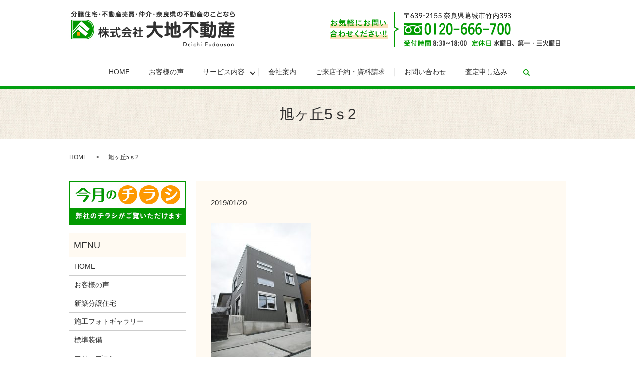

--- FILE ---
content_type: text/html; charset=UTF-8
request_url: https://www.daichi-e.co.jp/gallery/attachment/%E6%97%AD%E3%83%B6%E4%B8%985%EF%BD%932-2
body_size: 5129
content:
  <!DOCTYPE HTML>
<html lang="ja" prefix="og: http://ogp.me/ns#">
<head>
  <meta charset="utf-8">
  <meta http-equiv="X-UA-Compatible" content="IE=edge,chrome=1">
  <meta name="viewport" content="width=device-width, initial-scale=1">
  <title>&raquo; 旭ヶ丘5ｓ2</title>
  <link rel='dns-prefetch' href='//unpkg.com' />
<link rel='dns-prefetch' href='//ajaxzip3.github.io' />
<link rel='dns-prefetch' href='//s.w.org' />
<link rel='stylesheet' id='biz-cal-style-css'  href='https://www.daichi-e.co.jp/wp-content/plugins/biz-calendar/biz-cal.css?ver=2.2.0' type='text/css' media='all' />
<link rel='stylesheet' id='contact-form-7-css'  href='https://www.daichi-e.co.jp/wp-content/plugins/contact-form-7/includes/css/styles.css?ver=5.0' type='text/css' media='all' />
<link rel='stylesheet' id='flatpickr-css-css'  href='//unpkg.com/flatpickr/dist/flatpickr.min.css' type='text/css' media='all' />
<script type='text/javascript' src='https://www.daichi-e.co.jp/wp-content/themes/daichi-e.com_theme/assets/js/vendor/jquery.min.js?ver=4.9.26'></script>
<script type='text/javascript'>
/* <![CDATA[ */
var bizcalOptions = {"holiday_title":"\u5b9a\u4f11\u65e5","wed":"on","temp_holidays":"2018-06-05\r\n2018-07-03\r\n2018-08-07\r\n2018-09-04\r\n2018-10-02\r\n2018-11-06\r\n2018-12-04\r\n2018-12-27\r\n2018-12-28\r\n2018-12-29\r\n2018-12-30\r\n2018-12-31\r\n2019-01-01\r\n2019-01-02\r\n2019-01-03\r\n2019-01-04\r\n2019-01-05\r\n2019-02-05\r\n2019-03-05\r\n2019-04-02\r\n2019-05-07\r\n2019-06-04\r\n2019-07-02\r\n2019-08-06\r\n2019-09-03\r\n2019-10-01\r\n2019-11-05\r\n2019-12-03\r\n2019-12-27\r\n2019-12-28\r\n2019-12-29\r\n2019-12-30\r\n2019-12-31\r\n2020-01-02\r\n2020-01-03\r\n2020-01-04\r\n2020-01-05\r\n2020-01-06\r\n2020-02-04\r\n2020-03-03\r\n2020-04-07\r\n2020-06-02\r\n2020-07-07\r\n2020-08-04\r\n2020-09-01\r\n2020-10-06\r\n2020-12-01\r\n2020-12-27\r\n2020-12-28\r\n2020-12-29\r\n2020-12-31\r\n2021-01-01\r\n2021-01-02\r\n2021-01-03\r\n2021-01-04\r\n2021-01-05\r\n2021-02-02\r\n2021-03-02\r\n2021-04-06\r\n2021-06-01\r\n2021-07-06\r\n2021-08-03\r\n2021-09-07\r\n2021-10-05\r\n2021-11-02\r\n2021-11-09\r\n2021-12-07\r\n2021-12-28\r\n2021-12-30\r\n2021-12-31\r\n2022-01-01\r\n2022-01-02\r\n2022-01-03\r\n2022-01-04\r\n2022-01-06\r\n2022-02-01\r\n2022-02-22\r\n2022-03-01\r\n2022-04-05\r\n2022-06-07\r\n2022-07-05\r\n2022-08-02\r\n2022-09-06\r\n2022-10-04\r\n2022-11-01\r\n2022-12-06\r\n2022-08-16\r\n2022-08-23\r\n2022-09-20\r\n2022-10-18\r\n2022-11-15\r\n2022-12-20\r\n2022-11-22\r\n2022-12-20\r\n2022-12-27\r\n2022-12-29\r\n2022-12-30\r\n2022-12-31\r\n2023-01-01\r\n2023-01-02\r\n2023-01-03\r\n2023-01-04\r\n2023-01-05\r\n2023-01-06\r\n2022-11-22\r\n2023-01-17\r\n2023-02-07\r\n2023-02-21\r\n2023-03-07\r\n2023-03-23\r\n2023-05-02\r\n2023-05-09\r\n2023-05-16\r\n2023-04-04\r\n2023-04-18\r\n2023-06-06\r\n2023-06-20\r\n2023-05-23\r\n2023-07-04\r\n2023-07-18\r\n2023-08-01\r\n2023-08-15\r\n2023-08-17\r\n2023-08-18\r\n2023-09-05\r\n2023-09-19\r\n2023-10-03\r\n2023-10-17\r\n2023-11-07\r\n2023-11-21\r\n2023-12-28\r\n2023-12-29\r\n2023-12-30\r\n2023-12-31\r\n2024-01-01\r\n2024-01-02\r\n2024-01-03\r\n2024-01-04\r\n2024-01-05\r\n2024-01-06\r\n2024-01-16\r\n2024-02-06\r\n2024-02-20\r\n2024-03-05\r\n2024-03-19\r\n2024-04-02\r\n2024-04-16\r\n2024-05-05\r\n2024-05-06\r\n2024-05-07\r\n2024-05-21\r\n2024-06-04\r\n2024-06-18\r\n2024-07-02\r\n2024-07-16\r\n2024-08-06\r\n2024-08-12\r\n2024-08-13\r\n2024-08-20\r\n2024-09-03\r\n2024-09-17\r\n2024-10-01\r\n2024-10-15\r\n2024-11-05\r\n2024-11-19\r\n2024-12-03\r\n2024-12-17\r\n2024-12-28\r\n2024-12-29\r\n2024-12-30\r\n2024-12-31\r\n2025-01-02\r\n2025-01-03\r\n2025-01-04\r\n2025-01-05\r\n2025-01-06\r\n2025-01-21\r\n2025-02-04\r\n2025-02-18\r\n2025-03-04\r\n2025-03-18\r\n2025-04-01\r\n2025-04-15\r\n2025-05-04\r\n2025-05-05\r\n2025-05-06\r\n2025-05-20\r\n2025-06-03\r\n2025-06-17\r\n2025-07-01\r\n2025-07-15\r\n2025-07-20\r\n2025-08-05\r\n2025-08-14\r\n2025-08-15\r\n2025-08-19\r\n2025-09-02\r\n2025-09-16\r\n2025-10-07\r\n2025-10-21\r\n2025-08-30\r\n2025-11-04\r\n2025-11-18\r\n2025-12-02\r\n2025-12-16\r\n2025-12-27\r\n2025-12-28\r\n2025-12-29\r\n2025-12-30\r\n2026-01-01\r\n2026-01-02\r\n2026-01-03\r\n2026-01-04\r\n2026-01-05\r\n2026-01-20\r\n2026-02-03\r\n2026-02-17\r\n","temp_weekdays":"2018-03-21\r\n2018-08-15\r\n2019-05-01\r\n2019-08-14\r\n2020-04-29\r\n2020-05-06\r\n2021-05-05\r\n2021-11-03\r\n2022-02-23\r\n2022-05-03\r\n2022-05-04\r\n2022-11-23\r\n2022-11-23\r\n","eventday_title":"","eventday_url":"","eventdays":"","month_limit":"\u5236\u9650\u306a\u3057","nextmonthlimit":"12","prevmonthlimit":"12","plugindir":"https:\/\/www.daichi-e.co.jp\/wp-content\/plugins\/biz-calendar\/","national_holiday":""};
/* ]]> */
</script>
<script type='text/javascript' src='https://www.daichi-e.co.jp/wp-content/plugins/biz-calendar/calendar.js?ver=2.2.0'></script>
<script type='text/javascript' src='//unpkg.com/flatpickr'></script>
<script type='text/javascript' src='//ajaxzip3.github.io/ajaxzip3.js?ver=4.9.26'></script>
<link rel='shortlink' href='https://www.daichi-e.co.jp/?p=837' />
<script>
                jQuery(function($) {
                  $('.flatpickr').flatpickr({
                    locale: {
                      firstDayOfWeek: 0,
                      weekdays: {
                        shorthand: ['日', '月', '火', '水', '木', '金', '土'],
                      },
                      months: {
                        longhand: ['1月', '2月', '3月', '4月', '5月', '6月', '7月', '8月', '9月', '10月', '11月', '12月'],
                      },
                    },
                  });
                })
                </script><script>
                  jQuery(function($) {
                    $("#zip").attr('onKeyUp', 'AjaxZip3.zip2addr(this,\'\',\'address\',\'address\');');
                    $("#zip2").attr('onKeyUp', 'AjaxZip3.zip2addr(\'zip1\',\'zip2\',\'prefecture\',\'city\',\'street\');');
                  })
                  </script>  <link rel="stylesheet" href="https://www.daichi-e.co.jp/wp-content/themes/daichi-e.com_theme/assets/css/main.css?1769445641">
  <script src="https://www.daichi-e.co.jp/wp-content/themes/daichi-e.com_theme/assets/js/vendor/respond.min.js"></script>
  <script type="application/ld+json">
  {
    "@context": "http://schema.org",
    "@type": "BreadcrumbList",
    "itemListElement":
    [
      {
        "@type": "ListItem",
        "position": 1,
        "item":
        {
          "@id": "https://www.daichi-e.co.jp/",
          "name": "株式会社大地不動産"
        }
      },
      {
        "@type": "ListItem",
        "position": 2,
        "item":
        {
          "@id": "https://www.daichi-e.co.jp/gallery/attachment/%E6%97%AD%E3%83%B6%E4%B8%985%EF%BD%932-2/",
          "name": "旭ヶ丘5ｓ2"
        }
      }
    ]
  }
  </script>


  <script type="application/ld+json">
  {
    "@context": "http://schema.org/",
    "@type": "RealEstateAgent",
    "name": "株式会社大地不動産",
    "address": "〒639-2155 奈良県葛城市竹内393",
    "telephone": "0120-666-700",
    "faxNumber": "0745-48-7703",
    "url": "https://www.daichi-e.co.jp",
    "email": "info@daichi-e.co.jp",
    "image": "https://www.daichi-e.co.jp/wp-content/uploads/logo_ogp.jpg",
    "logo": "https://www.daichi-e.co.jp/wp-content/uploads/logo_org.png"
  }
  </script>
</head>
<body class="scrollTop">

  <div id="fb-root"></div>
  <script>(function(d, s, id) {
    var js, fjs = d.getElementsByTagName(s)[0];
    if (d.getElementById(id)) return;
    js = d.createElement(s); js.id = id;
    js.src = "//connect.facebook.net/ja_JP/sdk.js#xfbml=1&version=v2.9";
    fjs.parentNode.insertBefore(js, fjs);
  }(document, 'script', 'facebook-jssdk'));</script>

  <header>
    <div class="primary_header">
      <div class="container">
        <div class="row">
                    <div class="title">
                          <a href="https://www.daichi-e.co.jp/">
                <object type="image/svg+xml" data="/wp-content/uploads/logo.svg" alt="株式会社大地不動産"></object>
              </a>
                      </div>
<div class="hdr_info_wrap">
  <div class="hdr_info">
    <figure>
      <img src="/wp-content/uploads/240628_001.png" alt="お気軽にお問い合わせください!! 〒639-2155 奈良県葛城市竹内393 0120-666-700 受付時間 9:00～18:30   定休日 水曜日、第一・三火曜日">
    </figure>
  </div>
</div>
        </div>
      </div>
      <div class="global_nav_wrapper">
          <nav class="global_nav"><ul><li><a href="https://www.daichi-e.co.jp/">HOME</a></li>
<li><a href="https://www.daichi-e.co.jp/voice">お客様の声</a></li>
<li class="has_under"><a href="#">サービス内容</a>
<ul class="sub-menu">
	<li><a href="https://www.daichi-e.co.jp/new_construction">新築分譲住宅</a></li>
	<li><a href="https://www.daichi-e.co.jp/gallery">施工フォトギャラリー</a></li>
	<li><a href="https://www.daichi-e.co.jp/standard">標準装備</a></li>
	<li><a href="https://www.daichi-e.co.jp/free_plan">フリープラン</a></li>
	<li><a href="https://www.daichi-e.co.jp/property">事業用物件</a></li>
	<li><a href="https://www.daichi-e.co.jp/property2">中古物件紹介</a></li>
</ul>
</li>
<li><a href="https://www.daichi-e.co.jp/company">会社案内</a></li>
<li><a href="https://www.daichi-e.co.jp/inquiry">ご来店予約・資料請求</a></li>
<li><a href="https://www.daichi-e.co.jp/contact">お問い合わせ</a></li>
<li><a href="https://www.daichi-e.co.jp/assessment">査定申し込み</a></li>

                <li class="gnav_search">
                  <a href="#">search</a>
  <div class="epress_search">
    <form method="get" action="https://www.daichi-e.co.jp/">
      <input type="text" placeholder="" class="text" name="s" autocomplete="off" value="">
      <input type="submit" value="Search" class="submit">
    </form>
  </div>
  </li>
              </ul>
              <div class="menu_icon">
                <a href="#menu"><span>メニュー開閉</span></a>
              </div></nav>      </div>
    </div>
  </header>

  <main>
              <h1 class="wow" style="">
              旭ヶ丘5ｓ2            </h1>

    
    <div class="bread_wrap">
      <div class="container gutters">
        <div class="row bread">
              <ul class="col span_12">
              <li><a href="https://www.daichi-e.co.jp">HOME</a></li>
                      <li>旭ヶ丘5ｓ2</li>
                  </ul>
          </div>
      </div>
    </div>
    <section>
      <div class="container gutters">
        <div class="row reverse">
                    <div class="col span_9 column_main">
                  <article class="row article_detail">
      <div class="article_date">
        <p>2019/01/20</p>
      </div>
      <div class="row">
        <div class="col span_12">
          <p class="attachment"><a href='/wp-content/uploads/旭ヶ丘5ｓ2-1.jpg'><img width="201" height="300" src="/wp-content/uploads/旭ヶ丘5ｓ2-1-201x300.jpg" class="attachment-medium size-medium" alt="" srcset="https://www.daichi-e.co.jp/wp-content/uploads/旭ヶ丘5ｓ2-1-201x300.jpg 201w, https://www.daichi-e.co.jp/wp-content/uploads/旭ヶ丘5ｓ2-1-768x1147.jpg 768w, https://www.daichi-e.co.jp/wp-content/uploads/旭ヶ丘5ｓ2-1-685x1024.jpg 685w" sizes="(max-width: 201px) 100vw, 201px" /></a></p>
        </div>
      </div>

          </article>

    <div class='epress_pager'>
      <div class="epress_pager_prev">
        <a href="https://www.daichi-e.co.jp/gallery" rel="prev">施工フォトギャラリー</a>      </div>
      <div class="epress_pager_next">
              </div>
    </div>
                </div>
          <div class="col span_3 column_sub">
            <div class="sidebar">
  <div class="widget_text widget_wrap"><div class="textwidget custom-html-widget">    <section>
      <div class="container">
        <div class="row">
          <div class="col span_12">
            <figure>
              <a href="/flyer/370/">
              <img src="/wp-content/uploads/side_img001.jpg" alt="今月のチラシ">
            </a>
            </figure>
          </div>
        </div>
      </div>
    </section></div></div><div class="widget_text widget_wrap"><div class="textwidget custom-html-widget"><div class="widget_wrap pc-only"><p class="widget_header">MENU</p>
<ul>
<li><a href="/">HOME</a></li>
<li><a href="/voice">お客様の声</a></li>
<li><a href="/new_construction">新築分譲住宅</a></li>
<li><a href="/gallery">施工フォトギャラリー</a></li>
<li><a href="/standard">標準装備</a></li>
<li><a href="/free_plan">フリープラン</a></li>
<li><a href="/property">事業用物件</a></li>
<li><a href="/property2">中古物件紹介</a></li>
<li><a href="/company">会社案内</a></li>
<li><a href="/inquiry">ご来店予約・資料請求</a></li>
<li><a href="/contact">お問い合わせ</a></li>
<li><a href="/policy">プライバシーポリシー</a></li>
<li><a href="/sitemap">サイトマップ</a></li>
</ul>
</div></div></div><div class="widget_wrap"><div id='biz_calendar'></div></div><div class="widget_text widget_wrap"><div class="textwidget custom-html-widget"><section>
  <div class="container">
<div class="row">
<div class="col span_12">
<p>
【営業時間】8:30～18:00<br>
【定休日】水曜日、第1・3火曜日
</p>
</div>
</div>
   
    <div class="row">
      <div class="col span_12 text-center">
        <figure>
          <a href="/wp-content/uploads/yuuryoujigyousya
.jpg" class="pc-only swipebox">
            <img src="/wp-content/uploads/side_img003.jpg" alt="まもりすまい保険 優良事業者認定証">
          </a>
          <a href="/wp-content/uploads/yuuryoujigyousya
.jpg" target="_blank" class="sp-only">
            <img src="/wp-content/uploads/side_img003.jpg" alt="まもりすまい保険 優良事業者認定証">
          </a>
        </figure>
        <p><small>※クリックで詳細が確認いただけます。</small></p>
      </div>
    </div>
    <div class="row">
      <div class="col span_12 text-center">
        <p><a href="https://www.mamoris.jp/" target="_blank"><img src="/wp-content/uploads/side_img004.jpg" alt="財団法人 住宅保証機構"></a></p>
        <p><a href="http://www.jio-kensa.co.jp/" target="_blank"><img src="/wp-content/uploads/side_img005.jpg" alt="日本住宅保証検査機構"></a></p>
        <p><a href="http://www.mlit.go.jp/jutakukentiku/house/jutakukentiku_house_tk4_000006.html" target="_blank"><img src="/wp-content/uploads/side_img006.jpg" alt="国土交通省"></a></p>
        <p><a href="http://www.city.katsuragi.nara.jp/index.cfm/11,0,114,html" target="_blank"><img src="/wp-content/uploads/side_img007.jpg" alt="葛城市"></a></p>
        <p><a href="/company#a01" target="_blank"><img src="/wp-content/uploads/bnr_20190220.jpg" alt="営業社員募集"></a></p>
      </div>
    </div>
  </div>
</section></div></div>1</div>
          </div>
                  </div>
      </div>
    </section>

  </main>
<footer>
      <div class="footer_nav_wrap">
      <div class="container">
        <div class="row">
        <nav class="col span_12"><ul><li><a href="https://www.daichi-e.co.jp/">HOME</a></li>
<li><a href="https://www.daichi-e.co.jp/voice">お客様の声</a></li>
<li><a href="https://www.daichi-e.co.jp/new_construction">新築分譲住宅</a></li>
<li><a href="https://www.daichi-e.co.jp/gallery">施工フォトギャラリー</a></li>
<li><a href="https://www.daichi-e.co.jp/standard">標準装備</a></li>
<li><a href="https://www.daichi-e.co.jp/free_plan">フリープラン</a></li>
<li><a href="https://www.daichi-e.co.jp/property">事業用物件</a></li>
<li><a href="https://www.daichi-e.co.jp/property2">戸建て・マンション・店舗の中古物件紹介</a></li>
<li><a href="https://www.daichi-e.co.jp/company">会社案内</a></li>
<li><a href="https://www.daichi-e.co.jp/inquiry">ご来店予約・資料請求</a></li>
<li><a href="https://www.daichi-e.co.jp/contact">お問い合わせ</a></li>
<li><a href="https://www.daichi-e.co.jp/assessment">査定申し込み</a></li>
<li><a href="https://www.daichi-e.co.jp/policy">プライバシーポリシー</a></li>
<li><a href="https://www.daichi-e.co.jp/sitemap">サイトマップ</a></li>
</ul></nav>        </div>
      </div>
    </div>
    <div class="footer_copyright_wrap">
      <div class="container">
        <div class="row">
          <div class="col span_12">
            <p>Copyright &copy; 株式会社大地不動産 All Rights Reserved.<br>
              【掲載の記事・写真・イラストなどの無断複写・転載を禁じます】</p>
          </div>
        </div>
      </div>
    </div>
    <p class="pagetop"><a href="#top"></a></p>
  </footer>

  <script src="https://www.daichi-e.co.jp/wp-content/themes/daichi-e.com_theme/assets/js/vendor/bundle.js"></script>
  <script src="https://www.daichi-e.co.jp/wp-content/themes/daichi-e.com_theme/assets/js/main.js?"></script>

  <!-- twitter -->
  <script>!function(d,s,id){var js,fjs=d.getElementsByTagName(s)[0],p=/^http:/.test(d.location)?'http':'https';if(!d.getElementById(id)){js=d.createElement(s);js.id=id;js.src=p+'://platform.twitter.com/widgets.js';fjs.parentNode.insertBefore(js,fjs);}}(document, 'script', 'twitter-wjs');</script>

  <script src="https://d.line-scdn.net/r/web/social-plugin/js/thirdparty/loader.min.js" async="async" defer="defer"></script>

  <script type='text/javascript'>
/* <![CDATA[ */
var wpcf7 = {"apiSettings":{"root":"https:\/\/www.daichi-e.co.jp\/wp-json\/contact-form-7\/v1","namespace":"contact-form-7\/v1"},"recaptcha":{"messages":{"empty":"\u3042\u306a\u305f\u304c\u30ed\u30dc\u30c3\u30c8\u3067\u306f\u306a\u3044\u3053\u3068\u3092\u8a3c\u660e\u3057\u3066\u304f\u3060\u3055\u3044\u3002"}}};
/* ]]> */
</script>
<script type='text/javascript' src='https://www.daichi-e.co.jp/wp-content/plugins/contact-form-7/includes/js/scripts.js?ver=5.0'></script>
</body>
</html>


--- FILE ---
content_type: image/svg+xml
request_url: https://www.daichi-e.co.jp/wp-content/uploads/logo.svg
body_size: 28088
content:
<svg xmlns="http://www.w3.org/2000/svg" xmlns:xlink="http://www.w3.org/1999/xlink" viewBox="0 0 336 76"><image width="336" height="76" xlink:href="[data-uri] QNmOcyNCTuokFsDkNrFFUFnT29p8pG2m4UNJZpqIVOKXxId722lEUl5rbsYiqGlntRZJpU1nzIcc P0kqM9OMRVJu48QE6UzWvWMBlB2nDQF6mrSNQHkSPySAnsYWzr5/HOytfQ4OSEqWk7TVby0uAgf7 7Pf+7t9r/7aQUkqu0BW6QlfoCl00WeYXE0v9cHUjWLtemjebx+XI/61IdzF0sX3r/e0Xbc9T9blc 9fpZt/di5tSbqcvlbMfFrFW/8Xkr6lIuz4327897nC/lfReACiF8P5vP1qvEWmmklOv+vlYe6v1y tNbvUkpXnmY69dy27Q3XxZtuo1SuD/yemXUo9/2t3gg2Avaq7hfTVxsByY2OwVp5bOSdjcxZRd75 dTFlrjd3y333K8OcA+XWqvnZrx0Xu1GV+90vf7/f12qL3/trzYlydff2W7k170frzV3ffl5LhG9r a6OmpoYDBw6QTCbp7+/nyJEjbN++3dXoXC5Hf38/uVwOKSX33HMPZ8+eRQhBOp1mcnKSgYEBhBBs 3ryZ6upqVzmDg4MA9PX1kU6n6enpobW1lfb2dkKhUNnGqKpnMhn279/P0aNHCYfDa3aAbdtYlmvf IJFIkMlkdJ5SSizL8h2k6upq6uvrAZienmZlZUXX4dy5cywtLfHEE0+QSqW4//77+drXvla2LoqO Hz/O1NQUx44dKzcUvrR7925qa2vp6+vzzRcgl8sxOTkJOBOoUCgQCARK2tbe3k4wGPSdJF7gBmfM crkcAwMDAGSzWTo6OhgfH/cdA2/dBgcHmZycpLm5mQMHDpSMc7kJ61cXRel0mra2NoaGhqivr19z MzV/U3Xv7e2lsbGxbPqlpSWqq6uRUjI8PMzS0lJJunvuuYdIJOJbrqJUKoVt22zbto1wOOyaz2o9 TU1NrbmgzfRtbW0Eg0FWVlaYnZ3Ftm3y+TxLS0usrKywZ88e2tvb+exnP8vv/M7v6Plrts37/5Zb buHQoUNr9qM3j3Q6zblz5xBCEIvFSt7zW3vr5eld61NTU2zevJldu3at+y5APp/nvvvuY8+ePUSj Ud803u8TExMAVFdXEwwGiUQiZTesinKVmJycJJ1OE41GkVISDodZWVnh8OHDjI2NAaU7h/qfSCQY HR115dfZ2QlAMBjkxIkTesHk83kmJyepr69HSkkoFCIcDjM2NkYikWBqaqpkIHp7e5mfny/Z2Zqb m3UaIQR1dXUMDw+7BkENoFnv0dFRlpeXsW3bdxc027d9+3bq6uoQQpBIJMjn82SzWbLZLHfffTcN DQ2EQiG+//3v88ILL5T0q1rk3nxt26ampsYF3u3t7fT19SGlpK2tTdfRBPdMJuMCSNu22bNnjwbV jo4OABobGzl+/Djbtm2jpqaGmZkZAFpbW5mYmGBubs4F9n7jqp5ls1kmJydpaWnR6bPZLCsrK5w+ fVoDaLnF2d/fz8zMDMFgkNnZWTKZDGNjY1RWVrrGz0veyTs0NKQnu0m9vb0lHNaePXvo6elBCIEQ gp6eHhKJhCu/e+65R0shW7du5ctf/rJePJlMhra2NsbHx1lYWOD48eO0t7e75tXc3Bz79u3j2LFj VFVVufJOp9OMjY0xNzfn6tetW7fS1dVFS0uLfp5MJhkZGXH1hZeTUvVUc7KhoYF0Os0zzzyDZVmc PHmS2tpaWltbicViALzwwguk02kXgKq+mJ+f9+1Hs+9DoRDHjh1zbZBqg56YmCCfz7vGqaWlhb6+ PkKhkGteT05OMjQ0RCQSIRQKkUqlXGNrznsvxiQSCVKpFI2NjRpDvOnMfv/+97/P7Ows1dXVRKNR stksu3fvpqGhga6uLt0W9c7p06cZHR3VbTFJ1cukEgCVUpLJZBgZGSEUCulJFw6HaW9vZ2JigrGx Mbq6unSF5+bmyOVyrk5ta2tjdnaWmpoaBgYGaGlpYevWrRpg1LsTExMaoMfGxvTupfJRYG1ySAsL C0QiEb07qsExAXBubo75+fkNiTh+nN++fftYXFzkiSeeYOvWrSUDmc1mSaVSuqMty+L+++9HCMHJ kydZXV1FSsno6Cj19fV694tGoxw7doxz587R2dlJfX097e3tOs94PE5TUxOtra2akxFC0NnZyfLy smvCjI6OUlVVRUtLiwtUzQWi8n3mmWc4d+6ca4zAWayASyrwm7jeDUe15ZZbbmF1dVW/293djZSS YDDI8PAwtbW1+reVlRV6enrIZDLEYjGGh4cZHBxkenqatrY2BgYGXOnXGjOA5uZmgsEgcEGKUJvb /Pw8kUiEhoYGAP1c0fz8PNFoVP9utj2TybCwsEAikdBjoDgrKSVLS0vk83k9N719ls1mXSAzPz9P T08PAA0NDa66TUxMEI/HOXPmjGYyGhoaSKVSrjYnk0m6urpoamri0KFDvv2TSqVYXFzU6yGZTJJK pUgkEjQ0NOi5GQ6Hqaur0xtWX18f7e3tTE5OMj8/z9DQkF6jY2NjJJNJjh49yubNm0vAc9++fSwv LxONRgkGg6RSKbq7u0kmk8zMzJBOpxkfH3et+erqar3GVXufeeYZPY8ikUjZDby2tpZUKkU6naa2 tpZ8Ps/Jkyf1Bqfa1NPTQzabJZPJAI7EMzIywvDwMI2NjczMzDAzM0N/f7+Lm11YWGB8fFy3L5lM 6vK3bdtWngNVP2QyGTo6Osjn8wwNDekKSSnp6uoimUzqhdva2qobbE78qqoqLUps2bKF5eVlNm/e zJYtW5ifn6e7uxshBOfOnWNiYkLvogMDAyUVVFyXmnAKJGKxGDt37kRKSS6XI5PJsLKyQjqdJpPJ UF9fz/Lyconex9teP5qcnGRxcZFYLEYikaClpYVQKORKHw6H6e7uJpFIaM6rtraW6upqbNvWItjo 6Cijo6OMjY3pPtq+fTtDQ0MEg0GSyaQGs3w+rxfw6OgooVCIgYEBQqEQ27ZtY3JyskS1kMvlXDt4 ZWUlbW1t+vfx8XEmJydJJpN86EMf0ioKUyzp7u7WIG72k1/f5XI5EomE/ry6ukp9fT2hUIiZmRma mppYXV1lbm6OxcVFamtrWV1d5b777mN2dhZwuEHF3cTjcaqrq7nvvvvo7OykpqaGe+65R6uJ/MZL fY5Go4TDYaampshkMkQiEY4cOQKgudza2lq6urpKuBVVf7WBmJTL5Vz6cPUeoCWYcDhMc3Ozq05K hPbmdfDgQYLBIOPj42zbto1bbrlF16u9vZ3du3dz//3309LSQlVVVUnfnzt3jng8jm3bfPjDH2Zu bs5X1dDa2koul9ObezgcJhKJ8LGPfYz7778fKSWnTp1icXGR+vp6hoeHdVuSySTpdBqAkZERKisr tVgeCoUYGRlBCEFTU5MGnMHBQV544QW6urro7OzU3FlXVxddXV167k9OTtLV1aXbVFNTo0EKYP/+ /ayurhKLxTh06JDuA+/Ym8zV6Ogog4ODGiDB2dDr6up0m5RKMRQKsWfPHsBhFKqqqmhubqanp4ex sTF27dqlyzh8+DB333233sxMXPPDjArzB6ULyufzRKNRMpmMq4KqYul0moGBAfL5PG1tbViWpbkS IQS7d+92caenT5/mxRdfpLKy0iXexeNxcrkcQgh27dqlByaZTNLZ2ekCHUVCCAYHB5mZmdHiqcov HA4TjUa1/jSZTJY0em5ujp07d/rqVsHRayqdbC6XY2RkhOPHj/PAAw9obkflqbh0U3f12GOP6R13 bGyMeDxOPB53vTc0NMTMzIze9RWYTU9P093drdNWVlbqelZVVekNQy1is28U9xMMBl2icCgU0gvK TOcdU7MfTXFp586dut3gbC5qzBQNDw9rjqO1tZXa2lqtjgBHLJqdnSUWi2lR06z36dOn2bNnD0tL S5w6dYpkMunSI547d04verN+aqzM+phzAhyd2fHjx7n77rtpa2tzbQ5+YrFX1aPIVP2oOqk+VaQW rEkzMzPkcjkOHTpENBrl5MmTWJal2xcKheju7qa/v59EIuHayFSeXV1dZLNZhBA89dRTpFIp4vG4 ZmAUpVIpZmZmiMViuh5KSnr66aepqamhra2NRCLhkkbm5+eJx+NaUspms9TW1pJIJDRToDZeJank cjldVldXF+CIy9u3b9f91NXVxcTEBNPT0zqN6muTuru72bNnT1npQ43JmTNnNMOVTCaprKykvr6e 2tpaYrGYiyno7e3lzJkzNDU1aXEdnLmo1FZPPPGE7ge1WShJNpvNMj8/Tzqd5vTp02zZsoVYLKaZ KdXGCrNBwWBQI3Q2myWZTLK4uMjWrVsJh8OcPn2aM2fOaHFUidSRSIS+vj49gRoaGjQIqYLUgKqJ s7KyovWYfh22FjU0NLBz506WlpYQQrBv3z7XrqHIOyDT09PE43G2b9/O0aNHS0BU/R4MBgmFQlRW VtLe3s7AwAB79+7lgQceYPPmzbp++XzelUcwGNQc4pkzZwgGgy5wUu+l02kikQjhcJh8Pq/1qKYa RAihRXEpJVNTUyV6ZVOvZNYhHA5r0VQBm6lGUO+qiTgzM0NLSwu1tbUucIrH40QiEb0hgMOdlDOw mWSOYTQaZXZ2lnA4zMjICDMzM9r4BA4ox2Ixjh49qvXuJnV2dupNu7W1Vdd9ZWWFaDRKe3s7Z86c cYnZ4Iz/9u3bmZqa0gBk1nfbtm0lm5Bt22QyGa0u8bZPSkk0Gi0BT3BANRKJuOqfSCQIhUJaX7yw sKDzUKTWhDn+4Kheenp6tLiaSqVob28nl8vpTdkE0bNnz+rPCvDVuKlNKxaLkU6nXX2h1lE8Hqe5 uVm/k8lkCIVCemNRDIqZn2pXNpvlzJkz7Ny5U/clUNJXUkry+byec6FQSNtZ1qKZmRnd5paWFj1f zXy9EpNSD5q6+pWVFaSULCws0NXV5WIOFH7NzMxo9Ywam8XFRRKJBNPT03o9CCHcOtDKykqXXieb zdLc3ExraytdXV3kcjl2795NKBRyseDpdJqhoSGXGFlbW0s2mwWciXzq1Cktcpk6z0QioXWCiiNV u8Lg4CChUIhQKMTQ0JBeHGpAMpkMuVwOy7I4fvw4J0+eBHCJtCYXG4lENOh7xeD+/n7m5+c15zg4 OIiUktbWVvL5PIODg3zyk59kfHzctdOFQiGCwSBnzpyhurqaxcVFhBD86Ec/KgECNdCqTNXXyqCj 9JomKdEnmUyyefNmvvCFL3Du3DmSySSNjY0sLS2Ry+Wora3VCv1MJlOi26usrPTVFatyy1E0GnVt EsPDw6RSKW24AlyflTeCl7zK+rXK81J1dXUJ1yql1KKe4kr8yE9ENzcPPyBUafxoeXmZvr4+wuGw BmxFtbW12nPEXNBeQK2qqipppzknpZTMz8/T399PPp9n165dNDc309HRQSgU4siRI3z2s58lHo+T Tqc5cOBAiWSSTCa1GAtoLt3knrw0OTmpN3Q1D1OplO4jpaozmQL1WRmhlAhdjvL5PB0dHSwvL7tU f2vNi0QioTfz4eFhjSF+unpFuVyO6elpotGo5qYzmQzZbLbs2KpxW1lZob29nba2NrZt26bzU1KC kh5hDSu8lFKLwKa4cebMmRIdRTQa1UB46623kslkXByoCRRKf7N582a9qypxVYFANpvViulwOOxa wKlUio6ODl8uCJwBVZzUe97zHtcuVV1dzbFjxzQoq/cVeEYikRJrMDgGrHw+z8jICPv37+eJJ54A HGONsuQKIZicnKSqqopQKOQCMa+ouLS0hGVZWjyLxWLMzs5y/PhxvTGFQiGXGBsKhfjYxz7Gvn37 6OvrI5PJcOzYMTo6OkilUoyPjyOlZHp6WotRqjz1XNXFzzDkHfvW1lai0WjJQm9oaCCTyehNEHCN 9eDgoAvgvJPcy2V5+8evXv39/bS3t+v+8OM2FKXTaS1q+oniZp90d3fT1dWlue329nZ6e3sZHx9n ZGSERCKhRT9lVR8cHHS10UtKdz01NaX7RzESJ0+e1IvTpKWlJW0vAGeO9/b2EgwGtaieSqV0O6uq qnjggQfYv38/U1NTRCIRdu3aRU1NDcFgkNHRUb1BCCHo6urSY+bnYqU21VQqRVVVFfF4HCEcw6Xi 9qBUooMLXLPyqlBqJjXW6XTaNQ+U14XiIMvNR/OzYjCGh4d9dcR+c3hwcJB8Pk9rayu7d+9meXlZ g67ymPBKZdFoVKsSTKOj0qO2tLSwsLCgOdUSDtSsdD6f5/Dhw1rPYKZRehCv7hTg0Ucf5ejRo1r/ oURhxSorjs0kNRnVxPKKlWa9amtrOXbsmOa6wFFKKy5ZkTImeclPpO7q6uLWW2/lU5/6lG9fgCNG ei25qj7KjUkBt7LSKtHEsiwXV7K6ukpXV5eerIosy9LeDd5FqETe1dVV5ufnXRNJLWQhBFNTU2zZ skWXpQB9586dvtbNubm5EquxylPV329SC+G4qUQiEXK5HMvLy9x3333cc8893HjjjVRWVurJab43 Pz/vO/5+303jgbnw1e+tra00NDQwNDTE0tISx44do7OzEykl4+Pj7N69m0gk4utnalJra6t2xZmf n9d6MtNlRRnxZmdnmZubo6WlRXNn3d3desxramr0xg8XRFhlFQZcAJpOpxkeHiYUCmk3vNraWu2T qsbZe8gjEolw7NgxEomEVmvkcjm9cSgjkuKUFZBVVlaSy+V81Tnj4+M0NTW51pGyVgsh6Ojo0Dp6 xZmNjo4yPz/P0tIS3d3drn5WILZnzx49ZkrNoPqgHBCan5WnSzk/ZT9SHhSKmVEbUS6Xo66ujhde eIF9+/Zx5MgRF8aYY26uK9Wnys6g6lFihVcJ+/v7WV1dpb+/XydWbL3qJPV8ZWWFbDbL+Pg4o6Oj LkW+2hmVflJZp736KHPRrKVPA1w6E5VeWbBNJXI2m3XpP0wy05p6K/Xcj8P1cmPKjeKZZ55hZWVF i5rKEltfX8/k5CS2bZfojkKhEK2trVqHNTIywtjYGIuLi646KgqFQuRyOQ4fPgzg4m4Vl7W0tERX Vxf19fUacKuqqjSYJBIJl4uY4kqUb5+fSGR+N8fIOxbq9+3bt+sJ6R2/wcFBDU5+4+B9Vm6xmBxO R0cHmUxG+w2eO3dOb1ZK95pOp7URx8xD6fmXl5dd0k84HNaeBSblcjnm5uY0Z2NZFqlUis7OTg4e PMjCwgLBYNA15xSHqyQctSnOzMxoRgHQundFymps9qF3Qas5pJ4pH18hhAbQUCjE6uoqiUSCz3/+ 8xpMGxsbXaoMBdQnTpzQZdbU1GiLupe2bt1KW1ub9oA4cOAA7e3t2mB4/PhxXnzxRSKRiOt9tbF0 dHTQ2tpKKBSitraWdDpNLpfTXGtLS4tuWywWI5VK0dbWRnt7u2scle719OnT2ucU4Gtf+xrBYJC5 uTngAmYplU5PTw8LCwsMDg5y7Ngx3aeZTEar8tSmffr0aU6cOEEymSwZ3xIRPh6PMzMzQ1VVFUND QzQ0NHD48GEymYzWhXhZecXlKLcCtbskEgkef/xxHnvsMerr61lYWODgwYPagGOCoHI7UZPBtm3d 8VI6juQHDhzQ380FLoTgsccec50MyWazJaoG8931dr71nOqVC0wul2NlZUXXwRSz4vE4yWTSpXdS bczlctTU1OjnCrBjsZguW3EZ4ICP2nzMSan6UfmtAi6QHBkZ0YcRlA5JWeY7OjpYWVnRk1m5+6zF EQKuzUX1yVp6VSklnZ2dpFIpKisrXU7S5rvlgLMcFzw4OEg2m6Wvr49gMEh7e7s2uAghGBgY0BuI Og2XzWbZt28fQjheD2o8IpEIQ0NDzM7OMjk5SV9fH7ZtMzw8TENDA8ePH2dgYIBIJMLRo0epqqpy cYUHDhzQLl6pVEoDZSgU4sSJE9o4FgqFmJyc1GoPZcVey//VnCN+/atoaWlJ+4ECLh9GIRy9vPKa ec973qM3oVQqRSwWY/fu3SVSm3JFUmSe8jpw4IAGQWV4Vq5doVBIc6zmxqxsChMTE1p3rlQO5gZh GguV/UX1m9/8qKyspLOzU68HtfYbGxuZmppyHQoIBoM0Nja6DkKoebe4uFhih1AUi8Xo6+tzqfg0 gKpKKbcKdTzMnLCxWIxoNOpyggUHLMbGxnTn1tfXc+zYMSKRCNXV1dqH8+TJk5w4ccLVUZFIhNbW Vurq6kpOsJh1q6urczXUHBS1cNS7lmURi8Vc/pDedpYjlW9jY2OJvs5bJ2VMMncrtZH09vYyNTWl XR/UOzU1NWzbto0dO3aU5G3qaEyuVVFzc3OJ9VFNLjU+VVVVLh/BM2fO0NLSQl1dnet5OBzmxIkT esEr8XI9EkJw4403unznpJRcf/31bN261XfTEsLx2dy5c6eeV2ZfqtMy5camHDD39fXR2dnJtm3b mJ6e1jq45uZmXbfu7m5aW1td3F11dbU+yaLGQ8296upq7V6WyWRczxU3puavWguKGzxy5AipVEo7 q8MF/Zm5ZpQ+t6qqSovCKq1XAlCfFXfp17+KKisrNQeqjFnhcJiJiQm2bNnCe97zHq1aUnNBCMfb Ix6Pc+LECc6dO7dmPXbu3OkaA3OOhsNhjh07plUZJnib/9vb2zWTZR7/VPn5qVv6+vro7e11bRDm nDBdt8z6KYO38tcOhULU19e7+tFM39bWRl1dnWs9qLVu1ktjkW3bcqN6hUul9RTFa4n0G/m+Vnlv tr7r5beWCOp9BqWBN/z65XK0o9y7l7tvyv22XhsvZ/0udR75vQ/+Y3Sx7b6Y3zfSlnL5bSTPtdJ4 6wbrBwe5lH7eaPnrlb1e+/xA9GLeX6uufmmFdOiiB+ByTvTLSRvN+62sw+Uq92KBe718LlfZ66V9 q/v2rdhYLnc5lzu/NwOSl1qHy7kxmGneDLNwqRhyubDHm48RjclGAkJa2EJisdFCbMACCVKAjU1A WiBw8rNBWiBsibSEk6stwZKAhcRGSAspbKS0sLCRApBFXZgEV1VkAUTgQrlX6Aq9RfTz2mT/sdBb 0T//2Pq8eD7N+SKwQNhYCEo93MpnodIKCQFpURAXvmPZCEBaAqR0gNYSulihQFAKLAESQQGpwVMK 26wiiEDxswO+V+gKvVV0MZya33fv80vJ42dNF1P3ciK53+e1nq2X5y8yOeglih8l2Ao8i2C3HhUA objGYtsD2EV0PF8swsamaKUVDrAWsBDYUHDeFUJiUyi+H0DKgvPc4UmREodzxeFmr3CgV+hygcyb zedidYjl8jDB62cJJGb734yYW04P6Zd/ufL/sZGQtmqtjcTGGt/kfMVCIh0gXYMUhNlC6LQBO0Ch ogC246l/HgCJhSPOSwmWHUBSAMMl5uZrbuZ9W97Hv37fp2j5wKfZctUWh4sVDljayGKtHFAWVwD0 nx39LPTnb6Wh7WdR/qWUudE05YxOG8nvH5t4vhESUhako/+sQACBMcEdN97Gnuq7wLaR1vq7gyVt bAG2JQict5FikwNxwtbiNkXdqG1JsAMERIHzCBwghB/kfsCPXvsBj//PWZ576TksAbdF9tC/4xC/ VPl+hBAUAMsGYcEVDvSfD12qZfXnRZdq4PhFoUsF1cvlWfGL1h9rUYVjLrKKnJ4DS9dv+QDbgts4 9sJjIAPrZFHkBu0LjbatAlZBgKhwxHugYEkKSAIIBDaWtChIqLAkgU1v471vv56mba3c89F/yz+c f40/+as/5cvf/U88kp7kS7X/jntjA2zCMTw5nOgV8PznQn4czlu1yN4s9wgXD/Q/Sw+G9Wij5bss 0Z52l1iq30R//KJThSgaaoQAbIEQFrawyby6RDw5sH4Oqq0yAFaBgO1Y8aUQ/N6Hf4+a627irsRd RT2ngIJ0MNkxtYMQYEtEhYUsOEahz2/fwxc/8kV+70O/yx+c+g/8YfIP+IsfPMmTu77BNZu2IIqc q0NXgPSfOuVyOUZHR1laWuK9730vn/vc50ru1bpc5aj4nZWVlTQ1NZUElvGSCRLpdJqRkRHy+TyR SKTkbPha718q2Fxu2ggnuVZdVVyIdDqtwz16g6eoq3rU9TMbuXfpzVAul2NoaIjTp08Dzjn+3t7e dcdmI1QhKSAoWrYtENKmwhGWcdBxHRG+yLla0kaeB2nZCFtwe/R2/vRXvkxBnEcIiy9+Zz+v/sMr iIACThAFkEI61ncbIAAUeCwzwdf/5nE+t/23+bc3/Vtu2dZIx9yd1P6XHXyj9UluDN4I0ioama7Q P3VSAbTBiVSkrmu53ItucHCQ2dlZrTJYWlpyxS31IxNQhoaG9FnrxcVFKisrfc+Rl3sf0HcL+Rlb 3mpSt0yY/ariBajLE01SYAlOX6lrbLzjsnXrVn3yKZfL0dvbq9OlUimeeOKJNU9YvVlKp9M6Ghk4 c6i5uXnd47MboQohHBFdoAw1YBPA0ThKhDLGF63slixqH+UFXyUbgW1BhRScF/DrVbfyYP1XAbBk gNs/eDsfufYjNJ74OPnXzlKwnPek5WQspURIxzdUSLAFvFZY5cH0QyRfTPLorz/EN1v+kk/M/Caf +ea/ZqHpaa65KoiwLbBspBQIx2fKqZPXd/QK/aMmFcNRcT0mwLyZEyd+5ZiX9vkdb/V738/afDHg p95Xl61dDElZPsbrRurg1x4z2IuKl7BR8huX5eVlDaAqXoUXpP1CH5arrwr4sdH2+I2jCuay0YMA sVjMF3DLxgPVFRIAAYQsQMCC8xKQ2BY4jpqg2FfbLrDj3Tfz57953PHRlBJEgPNCUnNtDQuf/Baf emo3Pzz7guP3KcG2HHFfFvNy3KEsxHmbgLB4/pXv8bHH6zjxm3/ON3Z9m9+YqedfPflpvvXJbxRP AliOFgBDmL8Cnv+kyKtffDOc2XoLtFycWZNjUkF1/BaVH5j6kR9YeCOKXUx7vPXeaB+ZdZDSuUnh YslrUPLWxbyKxW/zMW8YLVdv9XxqasoVf25a/FsAACAASURBVHa9d7z6ZVU3JdF46+FXP5W/unzP pHUB1Cm54IBUQSKFBAusAqBMREKCZXPDlg/yVPNTBN9WaegpbSpwxO2PXreDxc8kaZxu5NmXFx3Q s4V2bVLIZxUkdgDOS4kQFq+/vkrnf/99vv7rkwz/yiB3zu/l0OIfEo/dq7z1i+Up5vOKhf4Xkfwm 9EYNFuY7b7Zcb5kmgKg/LwgI4VyCaEYIA/RVJRdbPz/Di1+5G8lHSlkS0cr8bT0yy/TqBVtbW0ui JXnrqcpTEeZVzF8VSGg9XeNGuED1XKlIzHZ7OXA/sF5vYzPfMfNSn4VwBwNX6TcGoBT9PMHBxALY QhZVpI7e8ppN1/CfPz7JNW+7WrGtjo6yeEwTKREywDUVW5hrSfDb3/w0idNz2AJEQRbxTjonmayi EsGSyKKB6Qdn09zx1F4Su57iM+87zp9870+5I3InN1ReryV2KYtGqSv0C0lrTfD1aC3R+WLeK5eP H/B466vip5r1X1lZKbkDfiN19wP1lpYWffXERkkBgp8Y78dR+ZECoVgsRlNTk+s3FYFKAZfiuKWU JXFf+/r6yuoVN7JZriW2q99qa2uZn5/XdfZr50bu7CpXvt+4qHfNiF4qzfoAKsEigG0XinrQonO8 LbFEAFsUuOaqLXyj6Ul2XFcDUmCLAhYBkEKfJpKiaO3H4pqr3smTn3yKvQt38UjmQRACKRwXJ2wb YYEsAJbjzm8XnAY89+qz3HvyEH/8a4NEpqIMLMZ5sP4oEonA4VadzhJXcPQXmC7F+LNRXdV6ZZXL xwTP9fSJaoGaYOrlzsxYoV4xudzmocLBXQo1NTVpXaUqQ13CtxHy69d0Ok1nZ6cv5+X33Qz1Z4rm 6q41760CZtpy+k/vRtbe3s7mzZt58cUXXdzh6dOntViu8i2ntzTLTafT+qI/73tmHZWBzVufdQHU EmDLAgQgULSanxcgNgWwCwUsGWDoV4+w89oYkjfoT/0xX/zI73LNVVcbHaFE6uLEEwJL2DxY/1Vu 2PIB/uB/HCwyttKBdNsBXktN2iJnGRDwUGac3/vo7/Kl2v+HPzr5B9xb+yU+EPxgMYldDFQSuGJH +idICpwKhcKbygPK60JNI5JKbwLeepyNAg6VRzKZ1NfjJpNJAoEA73jHOzh06BANDQ0b4k7Xo8nJ SRd4WpZFVVVV2dsY/MryK29+fl7f/6Pa49W5+oGfVx1x7tw5Ojo6XNdPm5uU9yrq2tpa2traaGho 8N3w1PXnZhvUTZ9mH4RCoRIvCG/fDg0NlWyYfX19vtfZQCnwrwugtpMSbAc8bcVRFmwsYLxxnDtu vI3zAvYt3M3D6Qf4s78a4qnmeW5+103FDCzn9JANWAJRPNsuBPTv+He8953b2LtwFyCwCo7YLgPF o+/F94QIULDPs8prfOW7f0rvR/8Nf/TMH3H/s/+Jw7825HCx0kYUIz5dEed/8Ugp7y/WqqusqGry VlRUMDIysmH9qZrw3kvEyoGoV/dpPvfTjfpxT1JKxsbG9GV/Km2hUGB1dVXfw+7XhosBz3PnzjEy MuKqm5SS3t7ei+ofv7Tm1T3mpuDl0suVY3KI+XzepWbwA2L1m7otdWJiQvv7rrXJCCF0cOxUKqXL MW9k9dsopJTMzc25xrSqqkpzyl7w9stjXQCtkBbnAzZWIYAMFKBgOYYkJL//4X/DXTfeBkKwb/42 Hs48ygeC76fybVuom72FP/kXf8bt0c+DFAgpnHglsuCcUBLgnJKv4K7o7VzztmvZm9jHK2/8pOiC KrCkxLYdcVza57Xv6LEfTHDvji/xL9//Sf7r3/83/pg/wmITiAA2jkuUKAZFuQKhvxgkpXPR2/33 339RAKEWmUmFQsEFTBul0dFRl9Enn89z8OBBksmkvrjMrFsqlaKmpoZIJEI8HncBgLmAV1ZWtK/k enVS75w7d47FxcWS2x28bV+vr3p7e0vACUqNQRupk7fs9vZ2gsGg74YnhGBkZMT1vbm52WVQU6Si 9Kt0JhB5OX2z/IWFhbIHJoRwrmRZWFjQ12irq3UU2OfzeX0Nu18Z4NzYYI5ZLpfT97eZdQHHAf/A gQNs3rzZTweqJqkw/gvOC1E8lllASuEcRpdwZ/Quhn/tTziPpGvuDh7+mwli197Ek7sW6P3Ofp59 +Tn2Je7glfMv8cX/c792d5Iy4IBnMU6oEu8//b5W3t/6Lepm6zj307POY+m4+BcQDqAisS3BK//7 ZZ7+8bf59C99ir/4mxm++9Lz3HxtTbFjpZO/XHviXayYdKlUTgx4K+u2kffXS1Pu90upm3rn5MmT Zd/16hm975uf/Qwm3jy8+an3ZmZmtK5uYmKCRCKhAdrkgsz3M5kMU1NTLidz9b+/v98FMH7l+rW1 3G/quVmHcn02OjqqXaq86XK5HD09PSQSCX2thfeKmHJk5tXa2ko2m2VhYYGzZ8+uqcrwcpXgcP2x WMzFDa7XLkXJZJLOzk7fdIODg/pOJS95x84sz6ui8VI+n/e9NkRKyeLiItFo1OXKtAErvGM8cpzn JTYBGqvq+GrdAyDhkRce4uHMo9x03c1861PzbBFBHqz/KnXhW7lz4U76vtPDcz9+lofqHi4eGbXA fh2sqxBUoNlES3DT1R9hoTnBXfN3curl72p1QfGYUjHsiKND/W8/+HP+fe0fUtgk+e+nv8NN76op +kIVgztzYSvwDlY6nSaVSpX4dHlJSsnU1BS1tbW+92mb6dYCBu9nZWltaWnRO7a6dKycMn2tsswj hOZthmtRufpOTk66To74lZ1IJDhz5oy+c2otxb9Zlvc6Y7+819NRmiKfXx6KvAtFga73XnH13Juv F6BXVlZclxaaz816m241Xj2ht43lyNt33k1YcV/m5WfePlHcmRAXbi/dCIh65182m2X37t1af7nW XJ+eni5RaYyOjjI0NEQ8Hte3987MzLj6qKmpiW3btmldcbm+UJTNZpmYmNjwRu43Nmu966euUN+9 96Stb0SSQrssSSxqrv5lHv+Xfw7YPLj8GHvn7+Lat7+Lxz/xda6uuLBAbo/cAUj2JvbycPoRvvvS c8w3LxC6qhJhVbj8NWUxNJ0IWNz8rh18s3WOX5/+ON996Vls4VjXLWwKtoSAhbQlJ/7uBI/UPcLV gWtIvXyqCJbFThHqk5O/d+Dvu+8+nn32WU6fPq1v+gRn125qaqKhoYF4PM7Q0BCTk5PU19czPDys B6Mc57PRAe3p6cGyLH0neEdHB4uLi9TV1TEwMLDm/dfehZROp+no6GB1dRVAO3rH4/Gy9fLjhKWU DA0NMTExQSgU8gVQlX5yclJfROenaytX9+7ublKplBaXve+UU9SvxdF5OSJT5DfzsG2bnTt3uq7z 9Z5+8eOi1Hell/PTg3rFevV/+/bttLa2Ul9fD6DvffdTS/iRn85Njbm63trbD2Z9zLrk83n6+/s5 evSo70bmLUv9n5mZuaiTX34bxeTkJGNjYwjhHERQxyrVuOzatUurMjKZjK9Pp5n/6dOny6pT1iK/ MTIB0uw3M2813sFgUI+lovWNSEXwFAW44eob+NZn5nln4GoezTzEXYk7qXzbtTzZ/A1uCN0AnEcZ 9gU2t0Vu46Zrb+LjJz7OqVee49aZOh5teIiPvOujxdydCPiiGNVeFOMsvWvT1cw3Jfji//giD2Ue Rpy3HXdTi+JnwbnXc7zyxivcdO1H+eFrf6tVBPoqEexiJ13oPDUAgUAA27Zd/nZSSubn57U1b2Bg QHMc5q7jN7AXKw6rgVH5qqtY5+fn2b9/P0ePHvV938zHC57KZUSJqQADAwO+E8yvrio/IYTvmWZv 2UAJR7aeiiIajWquyK9f/Prx5MmT+mpckzZv3sy3v/1t33I2uqAUp65E8OnpaVZWVvSCqaqqIhaL 6Ztk/cDTr19UuoaGBpeUYy5I081JkenbaOZn0tLSEp2dnbz22mtl2xkIBGhubtbxAhQYqPkyOTm5 4U3PbKdlWWzfvp2+vj6EEPp6aEV9fX1EIhFmZmaYnp7WfaXmlbe/VLnq9l+zD8rNJS/AKYpEIoyP j5dc2V1bW0tPT49Ll3r48GGOHTuGlJLNmzczPj6ub9gtx3D4bdRCbCgisQApuPrt7+bxj/9nrhFb eDjzVW5buIvKt1/Dt5u+Sey6GAVspHRiigobkBYWkh3X1bDQMscvvfMGnnv5u9w645xCEjbOcU/b UYgWBaqikG6x5e1X89W6o9x5417sCodXxcY5Tiol2PDyP5zlhuD7ePbMKcfP1GyNLRAi4DvZy+lv kskkUkot5ngXt/m/HFfnJ56VS6toYGBAi++ZTEZHjTHf9w5sMpmko6ODfD6vd/EjR45oBffMzAz9 /f0ldSlXh7Xq7J1A5d71cktr5VuOk/fS4uKiC2xU2aurqyXi3noA7pe2tbVVO4uHw2EXB1XO98+k UChEa2srg4OD1NQoPbwoAUiz3/w4S6CEK/WWNT09TVdXlx7zcu2UUupAJmbdldQTj8fL9sdaY2vb tr7DXl1bbNYhGo1SW1vr2rjhwhFVb/7q3Wg06tqENjI3zXIty6Kvr08D8cjIiD6Smkwmefrpp3X/ Syk1eKq6mYFpzPLLSUTms/VFeCRXX3UtTzb/BR+9LsZzP17ki/9vH5YNX/kXw3zkupsAJ45S8cY4 pKWupKtASslHrt3Bc7/9XT5+/Fae/clz7Pj6r/LwLSN8IXKbA3rSQqjrP6TzHQvOvv4aqZcXi7pN ik6pdtHeJVh94xXee817efWFVw3XJYmQlpPW0/hMJkM+nyeXy2FZFrlcjpMnT3L99dcTDAaZm5vT O7VaDOCIxaa1NBgMan2SlJLV1VUOHjxYoh9RZHIu5oRWHAGggS8cDhOPx7nnnnvYvn27zsOcMBMT E66gE42NjTo81/j4uOZKp6enSafTHDlyxCWumvk1NTVpS6S5wezYsYNwOMzQ0JDevdfanf24ZG8a k9YTvdRv3qhLJneSSqVceuONAqdfWu9zBVBKZ1pOfzY8PKzvtDed4E01ghDCpStVz2zbXrMP/MZc cz5GXWKxmDYmmfO9q6uLpaUlFhYWXG0yJRSzrI3Upbe31/cdKaXLn9MLhCaIm33u7f+NkFcaMM/S 53I5ZmdnXWlPnz6t+8fsB0Uq4pR3faj6VVZWEolEfLnnDZxEEgz+6h8Ruy7Gd19a5NYn6ln9hzxH G8e5bfsdvPL6Of4m/wNi195UfMEJzuycQCpeu2FLKjdt5lut83zmyU+TWElw58JdpF5+ji//iyM4 dapQxRWB+DxfmL+d7/3kWcAqakodkVxKQEj+d+GnBApXAdKJKWo5/Guxm5yrP+QFpXs8HncNeCaT 0Y62LS0tWo+4FhgI4eiTBgcHGR8fRwjBvffeq08zeMW0tSZmPp93RYQBtFrhmWee0QBqcsiDg4Ms Ly/r9C0tLQwMDOjBjkajGkTz+TyZTIbPfe5z7Nmzh/b29hKXjsrKSk6fPk0g4A6cbVkWKysr2pXE y4V5gdg78by7tlc8XY+EcE6XLC0tlXC/6vv09DRtbW1r9rHfpC9Xnsk1qsW5bds2BgYGmJubo7Ky 0hWEwtv2chyLlJKVlRWXjk39th5o5PN57r33Xp5++mlXuapdyjij9LPe8g8dOsS+fftYXl52laXi ng4MDLj8Pc0+85M8/Iwrfie3vHpMRX6GOO87fnPFbxzN9qrvXsu82jBmZ2d1vt4+n52dZWZmpmxb lVTqd0psXQB9oPFB7rjxdk79ZJHG2UbyP80z/CvD3Ll9L6+8cZaG6Tr+Lv9Dvlr/ELt+qQUhAvrI ZtHxs3idsWDLVVuYa5rjjqfvYCL9CP/x+a/w6k/P8uVfGeKaq66lyEYiEOxN7GX2h48XwdQxMxEQ 2HYRnW2JJa4qhsZDX5ls4/iNqihNRXQucbw2P4dCIb0wIpEIDQ0NwAWdmFeUE0JQV1envzc0NJQY RswB8JJykwgGg75W0Wg0yp49e/T3+fl5bbhRdZdSEg6HCYfDjIyMlEzk1tZWPZlUQOKJiQk+//nP 09HRodONjY3p4LYmZ2yGCzOPuwEaDFZWVhgbG9MTc+vWrTQ0NLh8EM0NZaNgpvrP1Jf6pc9kMuue RfcD/XJUzlG8ubmZlpYWkskkMzMzJRuEX1lmO4QQLhcgReYxQz/QOnnyJPF43OWraJY7MDBAS0uL tsabHK4CoFAoxKFDh/SGatY1kUiQzWYZHh52+W+W2wyFcPt6jo2NueqrvEqEcPuImmBo+ttKKV2S nbc8s3/WklTU3D9z5ozLM8Gb73qRtsCthzY3vEwmQzabLfFzrTDvZRdFvaUQBQI2HIz1c8eN7fww /0Manvg45356ltuqb+f3P/pFbAo0Ttfz3EvPgYB/9Y3P8NXGr3L7jV8AEXCYQlEEHNUQaSOFxYO3 PsTVFVfzlb/6Ex5ZfojnfvI8iZZvcc2mLdiW4LH0UR5afrT4kn4ZpMCyixGgLLjm7Vfzt2f/J9dU XIsoOuXr++yL6gTl33r06FF9okX5limFeCqV0h1vTiblHF1VVbVmYNzW1laX69B6YmxzczPZbFZz i2tROp12BaA1B3ZlZcV3wphkLoZ8Ps/9999PNpulv78fIZwTHMpxWJWxf/9+/b2qqqrkGJ7KL5vN lpyCyWQy9PX1la3DemS2c2JiwvXMD7RGR0dLgh6Xkxwupuy10q+1mL3gq6SMjQRmVv9zuZwriLTK 2wSAeDzue1TTC+KKe1JSiVJfmYal3bt3Mzw8vGYgEEXKD1JKWTL3WltbicVi2q3O731lUDI3BEV+ cTvV+2Y6r2pA/X7w4EHXJuLlKNcir7RkSgdSSkKhkO8hgQqhxVwLSUEHoLs++AHiN3ySV99YZddf 7iL/Wo7bP3wXD976AAB3Ju7k2ZeeLXJ4Eonkrrm7OPW/nuXI/zUExduPhHACHlMEUtUNX/7VL3Pz u2+iY24vz72cIvZfY/yX3/qv/P3ZH3HHQicCScASFIriOggsJaYX++Ldm97N3732I25+901AheH7 WQROaTncqcGtKcODbdvkcjlqa2upra3l3Llz7Ny50zcy9nqLbyOclTnQVVVVZSeLNz8VGmx1dZWa mho6OzvZsmULe/fu1SoHP07BXEBDQ0NkMhkmJiZYXV11naTw1nFyclLrzGprawmHw6yurq67e9u2 TTAYdG0kGwGtcv00OztLNptFCKHLrqmpIZ1Oay8BQDvGezmoi9GpbaROJq21QZpibTabpampSXtJ mHrRrVu3+pY1PT3N4cOH9diaeZvg6TVurVf3aDTK8PAwnZ2dJRJBPp+ns7NT5+slM/3g4KC2FZhl SCm57777uPrqq/nrv/5rV71NH2ozOLbJgUop9Xh7wdXbRj/x3pTQ1DsqKIhXHPeeYqupqeFjH/vY mqqIcifGKrTRR4IQASzgQ1uifORdH+bV11/h1ulGnn/leRreeysP3joOEu54+g4e+Z+PqlCcSBnA kjaFAPzZX/1HXn3jFR6qfxBHGLecaPPC5rywisYmG4ngju13EnrHu9j3zdv5Qf5v+PWZOgI2FA3/ FGQREm0gUITF8wKuglBgM5s3beG5Hy/y6ff/qyKmquNNls4DD7AosVbp+CYnJwmFQmQyGQ0yihTY qqg05uLYuXOn5mQVi59IJEo62FxUUkrXZPILW+bdOcPhsHbPUFZiIURZFx5vXqoO9fX1tLW1MT8/ 78stK9AaHBxECMHmzZsZGBggHA5r4FU6wqGhIZaXlzUHr8oIh8NlgWGjJKVjlDt8+HAJ19nd3U0y mSzhfAYHB0v8dDcKnn7cjd+GZJK5GBWZi039z2azLvA005tuNaqMdDpNf39/ibpDzblQKKSNVqrM jZICq4GBAQ4ePOib5vDhwyUqmFAoVML5Ly4uut5T7V1eXvZV15hMiZrzKj9155RX1eLtX/O518NB qSO8hlo1f833wVE9mM927tzpUmt5+81bN5MqUNdiIEDaIAXhd7yH13mD+ukGvv/yd6m5rhhlXkru evoOHl56GGFZSEsihARZcLyRpKBgFXh4+RGee+WvePq3niJ01RawBFIWLVbCMe44jkmCT1/fyvZd T9F4/BO89A8/AeFEqoeiA3/x4jnrDYldAfYmCQWL+nADP/rp3/HqG2f55Ws/UvT7LBXfvaKR0u2p wRkdHdVBCLyLRr2by+W0sUdNlsXFRa0vzWaz7N27V/vmeckr1imHar8wYX6crNKTepXr6y127+fK ysoSDkOlmZ6e5tChQ7ocKS/4qXqNSMpvNRQKueJDXg6OTwjB4cOHS3TKsViMWCxGJBJhYmJCi6JS Ov6ziURCR++5mLp4+2+tKENezt4LLF6OSfWTn6Gl3idKuxkIw0xr2zbRaFS7u10KmXOvqqqKnp6e kj5eXV1lcnLSFTS6paWF6enpsjFKvaoFb/+HQiHtx2tyiCqN6Wli/mbW2fwshCg5/QVOKEDlz2tZ Fh0dHb56XXP81vI3LbcevXOiwnEjEhSEE8TYLl4dvLhyiudeeY6br9tJovkbVFZs4faF23kk82iR 67SLx9WLRy0t4XCaNswT4Dd+fIpfnb2V6U98nRtCH0SJ8qIInhJHZWAJwUevreHJXd9g38I+Tr10 ShuCtHN88SI6gYW0bYSQ7Pngb/Odv09g2QE+Hv51La6bek91VbMidWGXSblcjpWVFZqbm10DY56H FUK4DD5KDDfZ+srKSn1iwwuYZqcPDAy4zk4rxbQfF6Sop6fHZdTxA0pThFwLPJTVXuWjPApM44gQ jjP9vn37OHr0qMtPzw8w/HbpSwXU6elpbRE1OY3u7m4Afcvj+Pi4q63xeJxwOLymQ7QfeTk9k4Px Li5z0a13Hl9KSXV1NblcjlQq5QLopqYmX1G5pqbGd2zb29vp6up6U7dImmNbW1vr0oma5XmNOsFg kGPHjrkukFP5dXV1uUDowIEDJYCoXLwUgHqBSYnYfv3o50urANTLqAwPD9Pf36+DXo+NjelI+n5k ju/o6Kg2iHk3y6qqKvr6+rRh2QRyKaUjwgthUVF0OhKW4NRPFoldF+Oaq67l65/4z4Q2VfInzw/z yPIjgCheOSeLV3I4HKItJYgiaAG2tHn+leep+fMYcy1z3HxNDcJyuE4pBdIGUXSdkRTY8a4avtEy x28db+DZl79LQdoXjpFKu8jhOh26iQo++cFd7HlqD9tC13PTuz6MlAVsAo6KQDrALoxOz+VyTE5O ujq+qqqKlZUVMpkMjY2NmgNTQQy8nT08PKy5CnNgqqqqOHHihGuga2trsW1bT1aTzBsCFYCaeXoB wKsv9R5V9HJFfpNE0czMDNXV1ezevRshBJ2dnVpV4QXB1157jZ6eHqampkpELbNcPyC9WPFSCMfV TDlhm2JvfX29yy+3u7u7JCyeCp5x7NixNY/Ceqlce6R0XI96enpIJpPU1tZq44lZP29eClRV3cfH x32DqCSTSaLRqAsUo9Eo3d3dOmJVLBbTjut+nO/F9LE3bTQa5cSJE/T29nLy5Eksy6Knp6dEopif n9fnzv3mk2lwOX78uKs9Ko/29nYaGhpIJBKufLzgaR6MUL+b+fi1V/V5NBplampKHyAx0/tJDl7y m8uAVvPV+4QeFEIoIxLYWFgChJS8+vpL5OQqT7V8k/dvfh8PZR6m5zsHEJucjAtFUdkq6hgBAqIC CueRlnPFRzHqJ6+8fpaPz/wG4/VH+fQNzTh+ogLnMtALOksh4d2bruZbu57k/RNRXn3j1SJ4UjQa OfkSENwWuY2f5F9h5ocn+OIv/z7OFceFIt9Z5D7BcKdyouao3TYYDJLP5wmHw3R1dRGPx9mxYwfg LETTX1R1/muvvcbExATd3d0lE9jLrZRbYIpMvUwqlSqJfm2WK4RgfHycqakp1yRYWVnRwRtM1ytz cE+fPu1rOWxqakIIwdLSkp60mzdvprKyUh9l7O/vd/kYqvz9VBTq+aVwnCZ4evtd6f0UqJrlDwwM lIQdU0absbGxi7o33txkFQnh6DAVtzM/P6/HyU+nqbgX85imqvPOnTt1us997nO88MIL2LZNZWUl s7OzLj/Mjo4OWlpaOHv2rO8BhkvZoLx5KAqFQlofWC5tf3+/lqzKcdyAPhptco4mAxCNRkv0n0pa UOQXI8Gvrd44n6ZkuN65fb/f/DYGk5Qe2I/UwXWsIlbZQnCVtZlbrvs1Nm+q5KvLD7F3YS9UyGJg Y6vIe14wHkkhsTmPJQRSFLCLV2tgS4SEl3/6Mr/95Gd4sP4ot0X2Ii0baVtYlmO/R8iiDrbAV54b 4ewbZ0FeCGQibJAVNpYNIWsL93z0AI8uO9cm7//IF4v1LzqCCxvnThCc/zjOu+pEixJRlD6mtbVV W5vBYedVsIJ3vvOdLuf6sbExGhoaXCKt+s3Lha01KGpnFUK4QnaVm5ymq5Ei5bIB0N7e7hIJTTcY dUzRj6qrq4nH46RSKfr6+ujp6eHMmTPYtk1rayvhcJhcLucCZ2/b1uIONkJCODrPqakpV5vVZ8X1 e/skFotx4MABBgcHXQtWWZQHBgZKNhU/UioDrwXXr10qOrvf2AohiEajWo8ppXRxzeAAiToEoQA7 nU6X+DtWVVW5DC+X2rfe+l1K2lAotKHbQv02DkVK+lO/KSBWblgXu/l6rfVKOgJ/+4KXlBFSlVtT U6NVDV4SQpTcE2XSBUd6cR4hK7CkZMe7biJ0VZCvLj9IV2IvVkBi2xTviDfEHAoUsAjYEjsgsIv3 ulNwAn7oa4pxHNxvn+9g8cfP8+Vf/TKIAhBwxP6i2vLhFx7m4GI/osgJ2yIAsoDcJIrXKW/irg/d gRTQ/+y/587IHbwv9EvF+quGWPq7elRdXa2Pu3V1dbkcj+ECRzg9Pa0DLdTV1Wn9VSQSIZvNks/n 2b9/P1/72td8F7X381qk6qOiE5n5qLSc0QAAEOFJREFU+Yn1JpnGsK1bt/rq09QuPTo6ysrKiu/5 Zyj1YTW5jHL3yaylbvBLX+63paUl4vF4iYFCvROPx8v6JgohaGtrY2lpqeSK2nw+T29vL/X19Rw6 dKis21YymSx7Lly1S31+5zvfuWZIQ3COOe7Zs0dz/l7u34ysv56u+mdJa6kF+vr69KklL6Nw6tQp /VnpfL0Xr0npGKLUVcQqj6qqKhfnaHKVivykJ6WLNevptUWYqhY/8npx1NbWrunnrcgvTw2gNgGE cHaQt1UE+V//+wx7F/Y5d7efBwICSyi/TAsp7aIbkw22EytUFCwKm2yuspx7OIQlihK+RPGtX/ne n/HK6y/zUMMjOowdluDZl06xd36fY7Ev2FgCpCiAcMDTElB9bZQvfvR3+b+f3s+WTdfSX+vvjuFH w8PDZLNZl9hgchFKhATnrHtfX58OxhEKhbj77ru57777ePHFF7VxxavUL8eJ+lFDQ4M2LijVAFzQ v67lkzc2NqbFHfWeScrdZd++ffpMvDoMcDGchLdda3FfflRuYaqTUaZawgQVxZ1sJK6pOsaqIiap vJTY/Vu/9Vv8zu/8jm/sUpMT8RqFFCiEQiHq6+vp7u52+TCabTHz3bp1K1u3bvVtt+kBorhUP53h xZJXlfBmpAEvNTQ0lOXkvRx2b2+v3vDS6bTum4WFhRJjlTdPBYomF+u9LlqIC7ERzHloGq781p1f n2xUF2qSdw0IIahQH6yiocZGcPaNl8i8elXReCMcEJOSAhJhCSc2p4BvFywK2ARE8bZjyyZgWzxv WVgFJ00xvJJzFFNKbFFg4oVHef4ni3yr9Ttc87YQ3/vx89x6ot65VK7IOkphOXVCYrGJd1xVwaP1 Ezz190/zl397gi/F+nlf8AafYfWnUCjkcgcyO2lmZsbFiRw4cEBzgIra2tpIJBKcPHmS5eVlOjs7 tdhpdrAaBLVAfvSjHzE4OEg6ndaTanx8XO/KUjpOwHv27CEUCulnCwsLtLS0lAykUmorJXs5kIlG o9x99906AMXo6Kg+kmqSdyL5TSwvGGxUZDfTKzp+/DjDw8N6cXk5PaDs5lGOlPHPDDun6LXXXuPw 4cM89thjHDlyRHORUjo+tn6uQ8FgkIaGBmKxmMthPZvNlhz37O/vd52/XgvAlL7ZrJ83GMrFAqA5 1y5VlbLW+Cs1g/n78vKya/xU3ylVlBla0RxbM+9wOOzawLzHiZUKw9suZYA19dA7d+5kdHTUdWe8 V0/t3fzNNk5PT5cEE/Ejc1NXeVWgG+Y40QdsOPXy9/iVa97u6CELEjuAY6W3KrDtNygASEGDBcIW SAuktBBW0TlJngfhcLSqwgEbCpsE4rykIATPvbxEw2wDx3/z6wx/b5jc+XPAVU60ekBKu+gID//H 5mt4oO5R7ECBnv/v97l12y3EYwdRdyptlLyDoepm6hP37Nmj9Sjezuzv76e3t5dMJkM6nWZ6elov sKGhIZaWllhZWdGGByEEZ86c0QtMTfbJyUmGh4dpaWlhZmaG1dVVOjo6aGhoIJPJYFkWO3bs0IO0 srKi3YwWFhZcjtrqZAk4oqs3xJsiIQSDg4Mufa/fxPZOInUu3kyrOLFsNlsiDm3fvt0VtNjs+5WV Fc0xqt/MRRMKhejv7/cN5rweHTp0CCFEyfFHRWfOnOHee+/la1/7mi5f3XeujBy1tbXEYrESi6v6 vG3bNp1noVAgEAiQz+dd+lO/PvTjcIESh/hL4R7N8bsU1YB3DpjvJhIJV/QlVZ4ZJAcoASrvQQOV Vj2PxWJapPfmrcgvpKRad0Jc8HKIRCIkEglXTIZykpKZn9nXZ86c0ZujNxi12SYV/cusW4WwnWAf yiJeqJDY8nXsQPHlCoEoSM5vAs6/oQ02dsB24iMJB+UCwqYgJbZwHOGlLOi4SEIICgEI2JJCMWKS LQp876VTvH/q/Y4zqoCAfJ1CQDjXcRbB813veDePNT7KtVddR/10Ax/Y/AG+/onHi9GeNg6e3sEw vw8MDBCPx2lubtYTxq/zt23bpv3n4IIYEo/Hte+i3w4npRPVJxKJUFtbqwG6r6+PRCKhoyaZVkoF IkIIfRma94yuuiLBL1SeyscEqtXVVX12vJxY7gXPffv2lT0gUO4svlJNeOuh4px66yuE41Adj8dL nPYvhpTOVDnim+1TwU/MNobDYZf7mR+Zddm6dat2fVNBuf02IK+F3ptGLVQ1D8x03jI3SpcCnn51 M8tXPpXeepntUM/NTcKbj7eclpYWV2Acv3rXeyK/SylLThuBE8rRezzULNusmxfUFZknDM0QeWY7 1bteT4EKhAr2YSORBKRC36IfppRQYUHBBqsCOI8tCwTOCycSEoAUFKREWBai6GCPVQHyPAGBw7Ei XefaEdI56Ckl5y2bgLSwsdEH2m2Lj2/7OEfrxnj2pWf57JO/wTVvv5bjn3icUMXVRsi8iyMpL+id lMLba4k3O1gI4VKMK8fiXC6nfUJNji4Wi+n4gVVVVYTD4bKndUKhEEePHnWdawfHqm7WJRQKlYgk Jvdi2zbbtm3THJIS7xVFo1F2797NysoK6XTal/MUQpT0i3kPjhcY/HZ4KaXmBE1SaXfu3EkwGHSd IgLYvXu362qVSxFl1XstLS1EIhEGBwddoQKFEGXvYV8vT5O6urq0btzM21t3bzvMvpJSsmvXrpL7 zcuVuRHyA8FLec8s3zzGaXJ95qak0u7cuRPbtrn++uupqqoiGAwSCoW0aky909bWpqNneUV9RcFg sEQKEcJx1/OCrYpnazrNm3PWj/v31n09RkI9C4VCJbEyhCz+qnBLjAn6YwfZcV0Nn/rGpxyjtsQx FKmTSpbAOflTcFyMrOIVxEU9p7rL3RLqXnldHIECSKvoCCVRzqRQPOpZEdhEfVUjfR/Zzy9f98v8 4ak/5it//WfcfPUvk9j137l6UwjJ+eK5JHcMy3Lk7RTl5tPX17fm6Y7R0VGWlpY4dOjQmsr+i/nu x/mtrKwwNTXF97//fRobG8teduc3uOu12+RWE4mEjp/pR95+uRiw8Uvr92xpaYm+vj6y2Sz19fV0 dXW59IDl3ttouWYfzczMMDExoS/wM8e73BitV7aUUt/rYzrye8dGLVLLsigUCppbU2oCr9vMpbYf LtxOYN7dc+LEiUs6uWS2I5fL6TuRFNiFw2G9Uft5Gnjrr27PFMJxF1Juafv27ePUqVMlQF9XV0d3 d3fJkVXVl6Ojo7rvu7u7tQpLSWOqfO9hE2/9vMyAN7apH2dcXV1d4tEhpCxIWTwP7wBoBQdj/fzr G3YxujSOsCXniwcwHcd0G2SFDn8nBY6/ZwBseR5BoHgiqIBNwQkvJyuczwGQton6Fm8TFm9729v4 4ObtRK7eTvXVH0YIyZ99/36+8tyXyb2e40s1X2IgdgiJRAiJlAKhjjxt5FaSdehSRcZLLWet8n5W dfl5lPtmAflypP1Z5HM58rrY97PZLKdPn9acmukbebnpUup27ty5izrccKnlXcpGZHLU3psE1stb SFvKCyd2bAJjAW6L3ElbtJ2KgijqR986kkDAruAH+WX+9rW/4/EfPM73fvI8AskXPrSP/pv7eW/l VgLScpztlcpBscxX6ApdoTdNP6+N+xetDhdLwpbFGEZFo8+mo5scdyKJPtRTen/g5aeALfjodTt4 35b38Zn3fZrWD36KLYHNnBc2mwg4l89Z4gJuXqIO9ApdoStUnv4xgtjPk7QOVJnMnaOVBaCiJJrR myGvLuICK1w0uAv1RSCkE83eUncUF5+r4MjqnP0FA9gVukJX6M3SFfC8eLIcfHLs5I73kEDaVhHE CpetIKWYNd0gAISUvM5PHTZXCJAFELYBnjicZ/GrKAKpuAKeV+gKXRa6WOPkFbpAQtoFqYJu6KOV ANhIdTHbm6D1DCbOGfxNIM4XAy1fCEQihU0xbJNTWSPW5xW6Qlfo8tFGvRCukJu0CK/ixCupXcoC QgbceGVK4ZdLtC/J0tS4Ws5VxpILVnf7gmHryjBfoSt0+ennDaI/7/IvhhwTUdHH0+FAnWvlEAEn VKdJwvi7TOQYhCRC46YFtqWB1ULoIM1IJ/DIZa7CFbpC/+zJtFH8LMHLPDlklr/RgwA/b7pghYcL 7KC48P0tt3QXWd7zFKhAFPlg/7JNC3yx9lwR6a/QFXpzpIJwlAsd+LOkX6S6bITcXp5e1u5n4SZU LKCCAFy41d23bPM358v/394ZO6WuRGH8y9zSwRqkN7SQ1AEsJaEVsE5sHaGXPwCpjbaK9toTayC1 SI2MbWINt3DOvt0lyXu+++673jv7m3F02NnNJjMcz57Nfp8Knoo/B8q6XNdFpVJhP41GI9HxVe7H MxqNYFlWajsP6dKmjVepVAQbmiTkOZNexGeZTqdbrp/ynH4kO03r+2/H/Jwah0Kh+CnIZ7E9z0Oz 2cTr6ytmsxm63S4uLi4StTmTltz1eh2FQiH1KGPWhpH8Wb/f37qufCoHQKb7QVKfpL/5M/LynNjp n4Q5Jx2RThs/6/z/P4Hvr1I4heILkPQFJyEaCqa8LCL9Xi6XwhlwIp/PbzlJAkAURQjDEFEUia8T apowFk+z2czUgpCDWlo2l3bEUtM0ppXLn2PneX5+ZnYoWfDPkZjNZlt+V0C6/CM//8lkknkfKoAq FF8E+uLKQhiapsG2bcEWeLPZoNfrwXEc2LYNy7IE36wwDOG6rhBIBoMBHMfB6enpls7nzc0Nut2u IOlIuK7LlvhpWet6vYbv+yiXyzAMQ1jCl8tlVtuUHW/jOIbneWi326hWqwiCQMhA4zjG0dERjo+P 0Wq10Gq1hGDouq6gxETW0NTXsiz4vo9Go8Hk+QDg8vISh4eHaLVaaDQagro+CZ/Yto1+vw/LshIt RzTts4KaCoXiP0VeXgLbjgk89FkQBJhMJnh8fAQAnJ2dZdYJ5/M57u7ucHt7C13XBSUp4GPTZjgc Yj6fo91uY7lcolgsCmOlLf0pa3QchxnF8RmrLLjMMx6PEUURnp6eEEUR2u22kIGen59jd3cXQRAg iiKcnJxgMBhsadomPaOXlxe8v7+zsgLJ6EVRhOvrayYwPhgMtmq8mvYhQK7rOrrdLh4eHhI3tlQG qlD8QrKCJB90giAQJN4WiwV0XWeScn/nQBoEASqVCkqlEisP8NejsUla8O3tTciIs+qmVLekkoNp msJcZVlF/r7CMEStVkMul0OxWIRpmlsZqGmarN1xnFRzviiKhGsahoFOpwPP8+D7PstcF4sFNpsN 6vU6crkcbNve0iRdr9fsWe3v77N/OHKwVgFUofiiULZ0f3+P0WjEjPGAD091vm44Ho9TN0YomMxm M6beztf+5E0b0jDlszs5K07L+gi+vVAosOsuFguW2WqahnK5zLJP8l/ix8rlcphOp4jjGHEcYzwe C8G/VCoxkfAwDJHP54VnZxgGM7UjUz8yoaNlOW+Tk1RGSTJaJNQSXqH4xSTtaPu+z+xSdnZ2WL2T qNVq0HUd1WqViV/zWR8FAxqbhJxt24ZpmsLrQnLwS1Jv//ZNFC/PCphycO10Ouj3+ywLHA6HrO3g 4ABXV1fM3kQWaO71enBdl3mz7+3todfrsXbHceC6Lmzbxmq1Et4CoLcXDMPAarViNiFkfex5HnNf kMsosthy2s7+X2pMCoXit4MySVnBPQ3yVU9Tk/9ZUHYpK/ETWffBO4Pqup6otD+dThPvie43qR+1 /chL+yqAKhQKhUKhUCj+X74Dqv1rbhuOaLQAAAAASUVORK5CYII=" overflow="visible"/></svg>